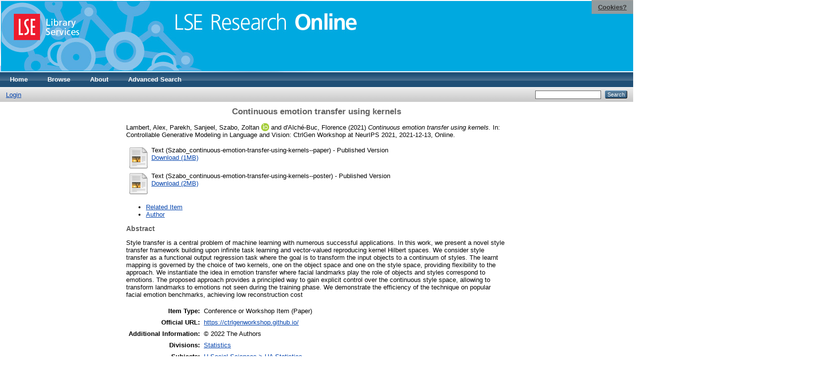

--- FILE ---
content_type: text/html; charset=utf-8
request_url: https://eprints.lse.ac.uk/115686/
body_size: 6177
content:
<!DOCTYPE html PUBLIC "-//W3C//DTD XHTML 1.0 Transitional//EN" "http://www.w3.org/TR/xhtml1/DTD/xhtml1-transitional.dtd">
<html xmlns="http://www.w3.org/1999/xhtml">
  <head>
    <meta http-equiv="X-UA-Compatible" content="IE=edge" />
    <title> Continuous emotion transfer using kernels  - LSE Research Online</title>
    <link rel="icon" href="/favicon.ico" type="image/x-icon" />
    <link rel="shortcut icon" href="/favicon.ico" type="image/x-icon" />
    <meta name="eprints.eprintid" content="115686" />
<meta name="eprints.rev_number" content="25" />
<meta name="eprints.eprint_status" content="archive" />
<meta name="eprints.userid" content="32689" />
<meta name="eprints.source" content="pure" />
<meta name="eprints.dir" content="disk0/00/11/56/86" />
<meta name="eprints.datestamp" content="2022-08-01 09:21:02" />
<meta name="eprints.lastmod" content="2025-09-11 00:06:49" />
<meta name="eprints.status_changed" content="2022-07-28 08:51:02" />
<meta name="eprints.type" content="conference_item" />
<meta name="eprints.metadata_visibility" content="show" />
<meta name="eprints.creators_name" content="Lambert, Alex" />
<meta name="eprints.creators_name" content="Parekh, Sanjeel" />
<meta name="eprints.creators_name" content="Szabo, Zoltan" />
<meta name="eprints.creators_name" content="d'Alché-Buc, Florence" />
<meta name="eprints.creators_id" content="z.szabo@lse.ac.uk" />
<meta name="eprints.creators_instid" content="0001143560" />
<meta name="eprints.creators_orcid" content="0000-0001-6183-7603" />
<meta name="eprints.title" content="Continuous emotion transfer using kernels" />
<meta name="eprints.ispublished" content="pub" />
<meta name="eprints.subjects" content="HA" />
<meta name="eprints.divisions" content="UNIT000034" />
<meta name="eprints.full_text_status" content="public" />
<meta name="eprints.pres_type" content="paper" />
<meta name="eprints.language" content="eng" />
<meta name="eprints.note" content="© 2022 The Authors" />
<meta name="eprints.abstract" content="Style transfer is a central problem of machine learning with numerous successful applications. In this work, we present a novel style transfer framework building upon infinite task learning and vector-valued reproducing kernel Hilbert spaces. We consider style transfer as a functional output regression task where the goal is to transform the input objects to a continuum of styles. The learnt mapping is governed by the choice of two kernels, one on the object space and one on the style space, providing flexibility to the approach. We instantiate the idea in emotion transfer where facial landmarks play the role of objects and styles correspond to emotions. The proposed approach provides a principled way to gain explicit control over the continuous style space, allowing to transform landmarks to emotions not seen during the training phase. We demonstrate the efficiency of the technique on popular facial emotion benchmarks, achieving low reconstruction cost" />
<meta name="eprints.date" content="2021-12-13" />
<meta name="eprints.date_type" content="published" />
<meta name="eprints.pages" content="19" />
<meta name="eprints.event_title" content="Controllable Generative Modeling in Language and Vision: CtrlGen Workshop at NeurIPS 2021" />
<meta name="eprints.event_location" content="Online" />
<meta name="eprints.event_dates" content="2021-12-13" />
<meta name="eprints.event_type" content="other" />
<meta name="eprints.refereed" content="FALSE" />
<meta name="eprints.official_url" content="https://ctrlgenworkshop.github.io/" />
<meta name="eprints.related_url_url" content="https://github.com/allambert/torch_itl" />
<meta name="eprints.related_url_url" content="https://www.lse.ac.uk/Statistics/People/Professor-Zoltan-Szabo" />
<meta name="eprints.related_url_type" content="relit" />
<meta name="eprints.related_url_type" content="author" />
<meta name="eprints.pureid" content="32162122" />
<meta name="eprints.dates_date" content="2021-12-13" />
<meta name="eprints.dates_date_type" content="published" />
<meta name="eprints.citation" content="  Lambert, Alex, Parekh, Sanjeel, Szabo, Zoltan ORCID: 0000-0001-6183-7603 &lt;https://orcid.org/0000-0001-6183-7603&gt; and d'Alché-Buc, Florence  (2021) Continuous emotion transfer using kernels.  In: Controllable Generative Modeling in Language and Vision: CtrlGen Workshop at NeurIPS 2021, 2021-12-13, Online.     " />
<meta name="eprints.document_url" content="http://eprints.lse.ac.uk/115686/1/Szabo_continuous_emotion_transfer_using_kernals_paper.pdf" />
<meta name="eprints.document_url" content="http://eprints.lse.ac.uk/115686/2/Szabo_continuous_emotion_transfer_using_kernals_poster.pdf" />
<link rel="schema.DC" href="http://purl.org/DC/elements/1.0/" />
<meta name="DC.relation" content="http://eprints.lse.ac.uk/115686/" />
<meta name="DC.title" content="Continuous emotion transfer using kernels" />
<meta name="DC.creator" content="Lambert, Alex" />
<meta name="DC.creator" content="Parekh, Sanjeel" />
<meta name="DC.creator" content="Szabo, Zoltan" />
<meta name="DC.creator" content="d'Alché-Buc, Florence" />
<meta name="DC.subject" content="HA Statistics" />
<meta name="DC.description" content="Style transfer is a central problem of machine learning with numerous successful applications. In this work, we present a novel style transfer framework building upon infinite task learning and vector-valued reproducing kernel Hilbert spaces. We consider style transfer as a functional output regression task where the goal is to transform the input objects to a continuum of styles. The learnt mapping is governed by the choice of two kernels, one on the object space and one on the style space, providing flexibility to the approach. We instantiate the idea in emotion transfer where facial landmarks play the role of objects and styles correspond to emotions. The proposed approach provides a principled way to gain explicit control over the continuous style space, allowing to transform landmarks to emotions not seen during the training phase. We demonstrate the efficiency of the technique on popular facial emotion benchmarks, achieving low reconstruction cost" />
<meta name="DC.date" content="2021-12-13" />
<meta name="DC.type" content="Conference or Workshop Item" />
<meta name="DC.type" content="NonPeerReviewed" />
<meta name="DC.format" content="text" />
<meta name="DC.identifier" content="http://eprints.lse.ac.uk/115686/1/Szabo_continuous_emotion_transfer_using_kernals_paper.pdf" />
<meta name="DC.format" content="text" />
<meta name="DC.identifier" content="http://eprints.lse.ac.uk/115686/2/Szabo_continuous_emotion_transfer_using_kernals_poster.pdf" />
<meta name="DC.identifier" content="  Lambert, Alex, Parekh, Sanjeel, Szabo, Zoltan ORCID: 0000-0001-6183-7603 &lt;https://orcid.org/0000-0001-6183-7603&gt; and d'Alché-Buc, Florence  (2021) Continuous emotion transfer using kernels.  In: Controllable Generative Modeling in Language and Vision: CtrlGen Workshop at NeurIPS 2021, 2021-12-13, Online.     " />
<meta name="DC.relation" content="https://ctrlgenworkshop.github.io/" />
<meta name="DC.language" content="eng" />
<link rel="alternate" href="/cgi/export/eprint/115686/ContextObject/eprints-eprint-115686.xml" type="text/xml; charset=utf-8" title="OpenURL ContextObject" />
<link rel="alternate" href="/cgi/export/eprint/115686/RDFNT/eprints-eprint-115686.nt" type="text/plain" title="RDF+N-Triples" />
<link rel="alternate" href="/cgi/export/eprint/115686/MODS/eprints-eprint-115686.xml" type="text/xml; charset=utf-8" title="MODS" />
<link rel="alternate" href="/cgi/export/eprint/115686/Refer/eprints-eprint-115686.refer" type="text/plain" title="Refer" />
<link rel="alternate" href="/cgi/export/eprint/115686/DIDL/eprints-eprint-115686.xml" type="text/xml; charset=utf-8" title="MPEG-21 DIDL" />
<link rel="alternate" href="/cgi/export/eprint/115686/Simple/eprints-eprint-115686.txt" type="text/plain; charset=utf-8" title="Simple Metadata" />
<link rel="alternate" href="/cgi/export/eprint/115686/OPENAIRE/eprints-eprint-115686.xml" type="application/xml; charset=utf-8" title="OPENAIRE" />
<link rel="alternate" href="/cgi/export/eprint/115686/BibTeX/eprints-eprint-115686.bib" type="text/plain" title="BibTeX" />
<link rel="alternate" href="/cgi/export/eprint/115686/Atom/eprints-eprint-115686.xml" type="application/atom+xml;charset=utf-8" title="Atom" />
<link rel="alternate" href="/cgi/export/eprint/115686/RDFN3/eprints-eprint-115686.n3" type="text/n3" title="RDF+N3" />
<link rel="alternate" href="/cgi/export/eprint/115686/RIS/eprints-eprint-115686.ris" type="text/plain" title="Reference Manager" />
<link rel="alternate" href="/cgi/export/eprint/115686/DC/eprints-eprint-115686.txt" type="text/plain; charset=utf-8" title="Dublin Core" />
<link rel="alternate" href="/cgi/export/eprint/115686/HTML/eprints-eprint-115686.html" type="text/html; charset=utf-8" title="HTML Citation" />
<link rel="alternate" href="/cgi/export/eprint/115686/XML/eprints-eprint-115686.xml" type="application/vnd.eprints.data+xml; charset=utf-8" title="EP3 XML" />
<link rel="alternate" href="/cgi/export/eprint/115686/EndNote/eprints-eprint-115686.enw" type="text/plain; charset=utf-8" title="EndNote" />
<link rel="alternate" href="/cgi/export/eprint/115686/JSON/eprints-eprint-115686.js" type="application/json; charset=utf-8" title="JSON" />
<link rel="alternate" href="/cgi/export/eprint/115686/METS/eprints-eprint-115686.xml" type="text/xml; charset=utf-8" title="METS" />
<link rel="alternate" href="/cgi/export/eprint/115686/Text/eprints-eprint-115686.txt" type="text/plain; charset=utf-8" title="ASCII Citation" />
<link rel="alternate" href="/cgi/export/eprint/115686/COinS/eprints-eprint-115686.txt" type="text/plain; charset=utf-8" title="OpenURL ContextObject in Span" />
<link rel="alternate" href="/cgi/export/eprint/115686/RDFXML/eprints-eprint-115686.rdf" type="application/rdf+xml" title="RDF+XML" />
<link rel="Top" href="http://eprints.lse.ac.uk/" />
    <link rel="Sword" href="http://eprints.lse.ac.uk/sword-app/servicedocument" />
    <link rel="SwordDeposit" href="http://eprints.lse.ac.uk/id/contents" />
    <link rel="Search" type="text/html" href="http://eprints.lse.ac.uk/cgi/search" />
    <link rel="Search" type="application/opensearchdescription+xml" href="http://eprints.lse.ac.uk/cgi/opensearchdescription" />
    <script type="text/javascript" src="https://www.google.com/jsapi"><!--padder--></script><script type="text/javascript">
// <![CDATA[
google.load("visualization", "1", {packages:["corechart", "geochart"]});
// ]]></script><script type="text/javascript" src="https://www.google.com/jsapi"><!--padder--></script><script type="text/javascript">
// <![CDATA[
google.load("visualization", "1", {packages:["corechart", "geochart"]});
// ]]></script><script type="text/javascript">
// <![CDATA[
var eprints_http_root = "http:\/\/eprints.lse.ac.uk";
var eprints_http_cgiroot = "http:\/\/eprints.lse.ac.uk\/cgi";
var eprints_oai_archive_id = "eprints.lse.ac.uk";
var eprints_logged_in = false;
// ]]></script>
    <style type="text/css">.ep_logged_in { display: none }</style>
    <link rel="stylesheet" type="text/css" href="/style/auto-3.3.15.css" />
    <script type="text/javascript" src="/javascript/auto-3.3.15.js"><!--padder--></script>
    <!--[if lte IE 6]>
        <link rel="stylesheet" type="text/css" href="/style/ie6.css" />
   <![endif]-->
    <meta name="Generator" content="EPrints 3.3.15" />
    <meta http-equiv="Content-Type" content="text/html; charset=UTF-8" />
    <meta http-equiv="Content-Language" content="en" />
    
  </head>
  <body>

<div class="ep_tm_header ep_noprint">

            <table class="header-bar" border="0">

              <tbody>

                        <tr>
<div style="top: 0px; right: 0px; position:fixed; width: auto; padding: 0.5em 1em; z-index: 99999; text-align: center; color: white; background-color: #999999;background: rgba(153, 153, 153, 0.95); font-size: 13px; font-weight: 700;">
  <a href="http://www2.lse.ac.uk/aboutThisWebsite/termsOfUse/cookies.aspx" title="Cookies?" style="color: #333; text-decoration: underline;">Cookies?</a>
</div>

<td class="barthree">


<img src="/images/headerthin.jpg" alt="Library Header Image" usemap="#header" style="border-style:none" />

                                    </td>

                        </tr>

              </tbody>

            </table>

<div>

<map id="header" name="header">

<area shape="rect" alt="LSE Research Online" coords="350,24,725,60" href="http://eprints.lse.ac.uk" title="LSE Research Online"></area>

<area shape="rect" alt="LSE Library Services" coords="25,25,160,79" href="http://www.lse.ac.uk/library" title="LSE Library Services"></area>


<area shape="default" nohref="nohref" alt=""></area>

</map>
</div>

   <!-- <div class="ep_tm_header ep_noprint">
	<table class="header-bar" border="0">
	  <tbody>
		<tr>
			<td width="187">
<img src="/images/header.jpg" width="1680" height="140" alt="Library Header Image" usemap="#header" style="border-style:none" />
			</td>
		</tr>
	  </tbody>
	</table>
<div>
<map id="header" name="header">
<area shape="rect" alt="LSE Research Online" coords="12,25,394,90" href="http://eprints-upgrade.lse.ac.uk" title="LSE Research Online" />
<area shape="rect" alt="London School of Economics web site" coords="428,25,611,91" href="http://www.lse.ac.uk" title="London School of Economics web site" />
<area shape="default" nohref="nohref" alt="" />
</map>
</div>-->
    <!--<epc:pin ref="pagetop"/>
    <div class="ep_tm_header ep_noprint">
      <div class="ep_tm_site_logo">
        <a href="{$config{frontpage}}" title="{phrase('archive_name')}">
          <img alt="{phrase('archive_name')}" src="{$config{rel_path}}{$config{site_logo}}"/>
        </a>
      </div>-->
      <ul class="ep_tm_menu">
        <li>
          <a href="http://eprints.lse.ac.uk">
            Home
          </a>
        </li>
        <li>
          <a href="http://eprints.lse.ac.uk/view/" menu="ep_tm_menu_browse">
            Browse
          </a>
          <ul id="ep_tm_menu_browse" style="display:none;">
            <li>
              <a href="http://eprints.lse.ac.uk/view/year/">
                Browse by 
                Year
              </a>
            </li>
            <li>
              <a href="http://eprints.lse.ac.uk/view/subjects/">
                Browse by 
                Subject
              </a>
            </li>
          </ul>
        </li>
        <li>
          <a href="http://eprints.lse.ac.uk/faq.html">
            About
          </a>
        </li>
        <li>
          <a href="http://eprints.lse.ac.uk/cgi/search/advanced">
            Advanced Search
          </a>
        </li>
      </ul>
      <table class="ep_tm_searchbar">
        <tr>
          <td align="left">
            <ul class="ep_tm_key_tools" id="ep_tm_menu_tools"><li><a href="/cgi/users/home">Login</a></li></ul>
          </td>
          <td align="right" style="white-space: nowrap">
            
            <form method="get" accept-charset="utf-8" action="https://eprints.lse.ac.uk/cgi/search" style="display:inline">
              <input class="ep_tm_searchbarbox" size="20" type="text" name="q" />
              <input class="ep_tm_searchbarbutton" value="Search" type="submit" name="_action_search" />
              <input type="hidden" name="_action_search" value="Search" />
              <input type="hidden" name="_order" value="bytitle" />
              <input type="hidden" name="basic_srchtype" value="ALL" />
              <input type="hidden" name="_satisfyall" value="ALL" />
            </form>
          </td>
        </tr>
      </table>
    </div>
    <div>
      <div class="ep_tm_page_content">
        <h1 class="ep_tm_pagetitle">
          

Continuous emotion transfer using kernels


        </h1>
        <div class="ep_summary_content"><div class="ep_summary_content_left"></div><div class="ep_summary_content_right"></div><div class="ep_summary_content_top"></div><div class="ep_summary_content_main">
<script src="http://eprints.lse.ac.uk/eprints_mk2.js">// <!-- No script --></script>
  <p style="margin-bottom: 1em">
    


    <span class="person"><span class="person_name">Lambert, Alex</span></span>, <span class="person"><span class="person_name">Parekh, Sanjeel</span></span>, <span class="person orcid-person"><span class="person_name">Szabo, Zoltan</span> <a class="orcid" href="https://orcid.org/0000-0001-6183-7603" target="_blank"><img src="/images/orcid_16x16.png" /><span class="orcid-tooltip">ORCID: 0000-0001-6183-7603</span></a></span> and <span class="person"><span class="person_name">d'Alché-Buc, Florence</span></span> 
  

(2021)

<em>Continuous emotion transfer using kernels.</em>


    In: Controllable Generative Modeling in Language and Vision: CtrlGen Workshop at NeurIPS 2021, 2021-12-13, Online.
  


  



  </p>

  

<!--
<epc:comment>PURE - audiovisual added to list below</epc:comment>
<epc:if test=" ! type.one_of( 'audiovisual', 'video', 'patent','thesis', 'monograph', 'other', 'dataset', 'teaching_resource', 'audio', 'website', 'image' ) or monograph_type = 'working_paper'">
      <epc:print expr="$sfx_block" />
</epc:if>
-->
  

    
  
    
      
      <table>
        
          <tr>
            <td valign="top" align="right"><a class="ep_document_link" href="http://eprints.lse.ac.uk/115686/1/Szabo_continuous_emotion_transfer_using_kernals_paper.pdf"><img class="ep_doc_icon" alt="[img]" src="http://eprints.lse.ac.uk/style/images/fileicons/text.png" border="0" /></a></td>
            <td valign="top">
              

<!-- document citation -->


<span class="ep_document_citation">
<span class="document_format">Text (Szabo_continuous-emotion-transfer-using-kernels--paper)</span>
<!--<epc:if test="main"><br/><span class="document_filename"><print expr="main"/></span></epc:if>-->
 - Published Version


</span>

<br />
              <a href="http://eprints.lse.ac.uk/115686/1/Szabo_continuous_emotion_transfer_using_kernals_paper.pdf" class="ep_document_link">Download (1MB)</a>
              
			  
			  
              
  
              <ul>
              
              </ul>
            </td>
          </tr>
        
          <tr>
            <td valign="top" align="right"><a href="http://eprints.lse.ac.uk/115686/2/Szabo_continuous_emotion_transfer_using_kernals_poster.pdf" class="ep_document_link"><img class="ep_doc_icon" alt="[img]" src="http://eprints.lse.ac.uk/style/images/fileicons/text.png" border="0" /></a></td>
            <td valign="top">
              

<!-- document citation -->


<span class="ep_document_citation">
<span class="document_format">Text (Szabo_continuous-emotion-transfer-using-kernels--poster)</span>
<!--<epc:if test="main"><br/><span class="document_filename"><print expr="main"/></span></epc:if>-->
 - Published Version


</span>

<br />
              <a href="http://eprints.lse.ac.uk/115686/2/Szabo_continuous_emotion_transfer_using_kernals_poster.pdf" class="ep_document_link">Download (2MB)</a>
              
			  
			  
              
  
              <ul>
              
              </ul>
            </td>
          </tr>
        
      </table>
    

  

  
      <p style="text-align: center; margin: 1em auto 0em auto"><ul><li><a href="https://github.com/allambert/torch_itl">Related Item</a></li><li><a href="https://www.lse.ac.uk/Statistics/People/Professor-Zoltan-Szabo">Author</a></li></ul></p>
  



<div class="altmetric-embed" data-link-target="_blank" data-hide-no-mentions="true" data-badge-type="4" data-badge-popover="right"></div>

  
    <h2>Abstract</h2>
    <p style="text-align: left; margin: 1em auto 0em auto">Style transfer is a central problem of machine learning with numerous successful applications. In this work, we present a novel style transfer framework building upon infinite task learning and vector-valued reproducing kernel Hilbert spaces. We consider style transfer as a functional output regression task where the goal is to transform the input objects to a continuum of styles. The learnt mapping is governed by the choice of two kernels, one on the object space and one on the style space, providing flexibility to the approach. We instantiate the idea in emotion transfer where facial landmarks play the role of objects and styles correspond to emotions. The proposed approach provides a principled way to gain explicit control over the continuous style space, allowing to transform landmarks to emotions not seen during the training phase. We demonstrate the efficiency of the technique on popular facial emotion benchmarks, achieving low reconstruction cost</p>
  

  <table style="margin-bottom: 1em; margin-top: 1em;" cellpadding="3">
    <tr>
      <th align="right">Item Type:</th>
      <td>
        Conference or Workshop Item
        (Paper)
        
        
        
      </td>
    </tr>
    
    
      
    
      
        <tr>
          <th align="right">Official URL:</th>
          <td valign="top"><a href="https://ctrlgenworkshop.github.io/">https://ctrlgenworkshop.github.io/</a></td>
        </tr>
      
    
      
        <tr>
          <th align="right">Additional Information:</th>
          <td valign="top">© 2022 The Authors</td>
        </tr>
      
    
      
        <tr>
          <th align="right">Divisions:</th>
          <td valign="top"><a href="http://eprints.lse.ac.uk/view/divisions/UNIT000034/">Statistics</a></td>
        </tr>
      
    
      
        <tr>
          <th align="right">Subjects:</th>
          <td valign="top"><a href="http://eprints.lse.ac.uk/view/subjects/HA.html">H Social Sciences &gt; HA Statistics</a></td>
        </tr>
      
    
      
    
      
    
      
        <tr>
          <th align="right">Date Deposited:</th>
          <td valign="top">01 Aug 2022 09:21</td>
        </tr>
      
    
      
        <tr>
          <th align="right">Last Modified:</th>
          <td valign="top">11 Sep 2025 00:06</td>
        </tr>
      
    
      
    
      
    
    <tr>
      <th align="right">URI:</th>
      <td valign="top"><a href="http://eprints.lse.ac.uk/id/eprint/115686">http://eprints.lse.ac.uk/id/eprint/115686</a></td>
    </tr>
  </table>


  
  

  
    <h3>Actions (login required)</h3>
    <table class="ep_summary_page_actions">
    
      <tr>
        <td><a href="/cgi/users/home?screen=EPrint%3A%3AView&amp;eprintid=115686"><img src="/style/images/action_view.png" title="View Item" alt="View Item" class="ep_form_action_icon" /></a></td>
        <td>View Item</td>
      </tr>
    
    </table>
  
</div><div class="ep_summary_content_bottom"><div class="ep_summary_box" id="ep_summary_box_1"><div class="ep_summary_box_title"><div class="ep_no_js">Download Statistics</div><div class="ep_only_js" id="ep_summary_box_1_colbar"><a class="ep_box_collapse_link" onclick="EPJS_blur(event); EPJS_toggleSlideScroll('ep_summary_box_1_content',true,'ep_summary_box_1');EPJS_toggle('ep_summary_box_1_colbar',true);EPJS_toggle('ep_summary_box_1_bar',false);return false" href="#"><img alt="-" src="/style/images/minus.png" border="0" /> Download Statistics</a></div><div class="ep_only_js" id="ep_summary_box_1_bar" style="display: none"><a class="ep_box_collapse_link" onclick="EPJS_blur(event); EPJS_toggleSlideScroll('ep_summary_box_1_content',false,'ep_summary_box_1');EPJS_toggle('ep_summary_box_1_colbar',true);EPJS_toggle('ep_summary_box_1_bar',false);return false" href="#"><img alt="+" src="/style/images/plus.png" border="0" /> Download Statistics</a></div></div><div class="ep_summary_box_body" id="ep_summary_box_1_content"><div id="ep_summary_box_1_content_inner">
<h3 class="irstats2_summary_page_header">Downloads</h3>
<div class="irstats2_summary_page_container">
<p>Downloads per month over past year</p>
<div id="irstats2_summary_page_downloads" class="irstats2_graph"></div>
<p style="text-align:center"><a href="#" id="irstats2_summary_page:link">View more statistics</a></p>
</div>
<script type="text/javascript">
document.observe("dom:loaded",function(){

	var irstats2_summary_page_eprintid = '115686'; 
<!--                var irstats2_summary_page_eprintid = '1'; -->

		 $( 'irstats2_summary_page:link' ).setAttribute( 'href', '/cgi/stats/report/eprint/' + irstats2_summary_page_eprintid ); 

		new EPJS_Stats_GoogleGraph ( { 'context': {
			'range':'1y',
			'set_name': 'eprint',
			'set_value': irstats2_summary_page_eprintid,
			'datatype':'downloads' },
			'options': {
			'container_id': 'irstats2_summary_page_downloads', 'date_resolution':'month','graph_type':'column'
			} } );
		});

</script>
</div></div></div></div><div class="ep_summary_content_after"></div></div>
      </div>
    </div>
<div class="ep_tm_footer ep_noprint">
  <hr noshade="noshade" class="ep_ruler" />
  <hr class="ep_tm_last" />
  <div style="font-size: 100%;">
    <br /><img src="https://www.lse.ac.uk/images/spacer.gif" height="1" width="10" alt="" /><a href="/faq.html">Mission Statement &amp; FAQs</a> | <a href="/contact.html">Contact us</a> | <a href="/takedown.html">Takedown Policy</a> | <a href="/content.html">Content Policy</a> | LSE Research Online supports <a href="http://www.openarchives.org"><abbr title="Open Archives Protocol for Metadata Harvesting v2.0">OAI 2.0</abbr></a> with a base URL of <tt>/cgi/oai2</tt>

</div>
</div>
<!--
    <div class="ep_tm_footer ep_noprint">
      <div class="ep_tm_eprints_logo">
        <a href="http://eprints.org/software/">
          <img alt="EPrints Logo" src="{$config{rel_path}}/images/eprintslogo.gif"/>
        </a>
      </div>
      <epc:phrase ref="template:about_eprints"/>
    </div>-->

<script type="text/javascript" src="https://www.google.com/jsapi"><!--padder--></script><script type="text/javascript">
// <![CDATA[
google.load("visualization", "1", {packages:["corechart", "geochart"]});
// ]]></script>


<script src="https://www.google-analytics.com/urchin.js" type="text/javascript">
</script>
<script type="text/javascript">
_uacct = "UA-490450-8";
urchinTracker();
</script>

<!-- Google tag (gtag.js) -->

<script async="async" src="https://www.googletagmanager.com/gtag/js?id=G-9L0JVL9YN7">// <!-- No script --></script>
<script>
  window.dataLayer = window.dataLayer || [];
  function gtag(){dataLayer.push(arguments);}
  gtag('js', new Date());
 
  gtag('config', 'G-9L0JVL9YN7', { cookie_flags: 'SameSite=None;Secure' });
</script>

<meta name="google-site-verification" content="N2CEmtlSBsgUh8V3Cq-Vk3nGunvU8zSr2Jz1xev2eao" />

  </body>
</html>